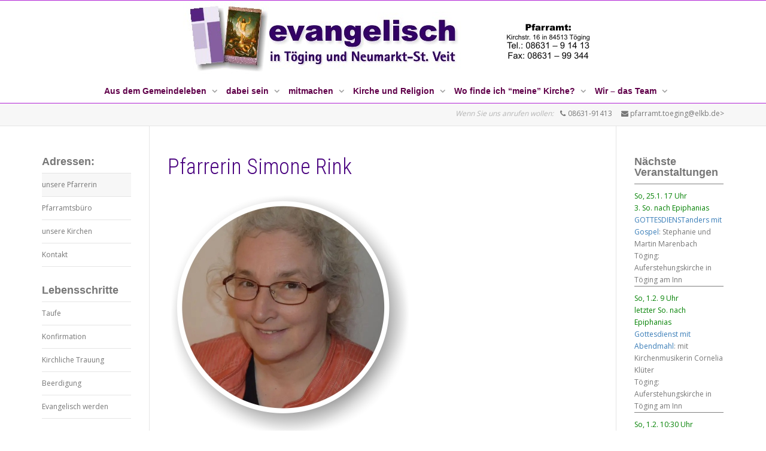

--- FILE ---
content_type: text/html; charset=UTF-8
request_url: http://evangelisch.4p4culture.com/wir/unsere-seelsorger/
body_size: 17481
content:
<!DOCTYPE html>
<!--[if lt IE 7]>
<html class="no-js lt-ie9 lt-ie8 lt-ie7" lang="de"><![endif]-->
<!--[if IE 7]>
<html class="no-js lt-ie9 lt-ie8" lang="de"><![endif]-->
<!--[if IE 8]>
<html class="no-js lt-ie9" lang="de"><![endif]-->
<!--[if IE 9]>
<html class="no-js lt-ie10" lang="de"><![endif]-->
<!--[if gt IE 9]><!-->
<html class="no-js" lang="de">
<!--<![endif]-->
<head>
	<meta http-equiv="X-UA-Compatible" content="IE=9; IE=8; IE=7; IE=EDGE"/>
	<meta charset="UTF-8">
	<meta name="viewport" content="width=device-width, initial-scale=1.0">
	<link rel="profile" href="http://gmpg.org/xfn/11">
	<link rel="pingback" href="http://evangelisch.4p4culture.com/xmlrpc.php">

	<!-- Fav and touch icons -->
					
	<!-- HTML5 shim, for IE6-8 support of HTML5 elements -->
	<!--[if lt IE 9]>
	<script src="http://evangelisch.4p4culture.com/wp-content/themes/kleo/assets/js/html5shiv.js"></script>
	<![endif]-->

	<!--[if IE 7]>
	<link rel="stylesheet" href="http://evangelisch.4p4culture.com/wp-content/themes/kleo/assets/css/fontello-ie7.css">
	<![endif]-->

	
	<title>Pfarrerin Simone Rink &#8211; evangelisch in Töging und Neumarkt-St. Veit</title>
<meta name='robots' content='max-image-preview:large' />
	<style>img:is([sizes="auto" i], [sizes^="auto," i]) { contain-intrinsic-size: 3000px 1500px }</style>
	<link rel='dns-prefetch' href='//fonts.googleapis.com' />
<link rel="alternate" type="application/rss+xml" title="evangelisch in Töging und Neumarkt-St. Veit &raquo; Feed" href="http://evangelisch.4p4culture.com/feed/" />
<link rel="alternate" type="application/rss+xml" title="evangelisch in Töging und Neumarkt-St. Veit &raquo; Kommentar-Feed" href="http://evangelisch.4p4culture.com/comments/feed/" />
<script type="text/javascript">
/* <![CDATA[ */
window._wpemojiSettings = {"baseUrl":"https:\/\/s.w.org\/images\/core\/emoji\/16.0.1\/72x72\/","ext":".png","svgUrl":"https:\/\/s.w.org\/images\/core\/emoji\/16.0.1\/svg\/","svgExt":".svg","source":{"concatemoji":"http:\/\/evangelisch.4p4culture.com\/wp-includes\/js\/wp-emoji-release.min.js?ver=6.8.3"}};
/*! This file is auto-generated */
!function(s,n){var o,i,e;function c(e){try{var t={supportTests:e,timestamp:(new Date).valueOf()};sessionStorage.setItem(o,JSON.stringify(t))}catch(e){}}function p(e,t,n){e.clearRect(0,0,e.canvas.width,e.canvas.height),e.fillText(t,0,0);var t=new Uint32Array(e.getImageData(0,0,e.canvas.width,e.canvas.height).data),a=(e.clearRect(0,0,e.canvas.width,e.canvas.height),e.fillText(n,0,0),new Uint32Array(e.getImageData(0,0,e.canvas.width,e.canvas.height).data));return t.every(function(e,t){return e===a[t]})}function u(e,t){e.clearRect(0,0,e.canvas.width,e.canvas.height),e.fillText(t,0,0);for(var n=e.getImageData(16,16,1,1),a=0;a<n.data.length;a++)if(0!==n.data[a])return!1;return!0}function f(e,t,n,a){switch(t){case"flag":return n(e,"\ud83c\udff3\ufe0f\u200d\u26a7\ufe0f","\ud83c\udff3\ufe0f\u200b\u26a7\ufe0f")?!1:!n(e,"\ud83c\udde8\ud83c\uddf6","\ud83c\udde8\u200b\ud83c\uddf6")&&!n(e,"\ud83c\udff4\udb40\udc67\udb40\udc62\udb40\udc65\udb40\udc6e\udb40\udc67\udb40\udc7f","\ud83c\udff4\u200b\udb40\udc67\u200b\udb40\udc62\u200b\udb40\udc65\u200b\udb40\udc6e\u200b\udb40\udc67\u200b\udb40\udc7f");case"emoji":return!a(e,"\ud83e\udedf")}return!1}function g(e,t,n,a){var r="undefined"!=typeof WorkerGlobalScope&&self instanceof WorkerGlobalScope?new OffscreenCanvas(300,150):s.createElement("canvas"),o=r.getContext("2d",{willReadFrequently:!0}),i=(o.textBaseline="top",o.font="600 32px Arial",{});return e.forEach(function(e){i[e]=t(o,e,n,a)}),i}function t(e){var t=s.createElement("script");t.src=e,t.defer=!0,s.head.appendChild(t)}"undefined"!=typeof Promise&&(o="wpEmojiSettingsSupports",i=["flag","emoji"],n.supports={everything:!0,everythingExceptFlag:!0},e=new Promise(function(e){s.addEventListener("DOMContentLoaded",e,{once:!0})}),new Promise(function(t){var n=function(){try{var e=JSON.parse(sessionStorage.getItem(o));if("object"==typeof e&&"number"==typeof e.timestamp&&(new Date).valueOf()<e.timestamp+604800&&"object"==typeof e.supportTests)return e.supportTests}catch(e){}return null}();if(!n){if("undefined"!=typeof Worker&&"undefined"!=typeof OffscreenCanvas&&"undefined"!=typeof URL&&URL.createObjectURL&&"undefined"!=typeof Blob)try{var e="postMessage("+g.toString()+"("+[JSON.stringify(i),f.toString(),p.toString(),u.toString()].join(",")+"));",a=new Blob([e],{type:"text/javascript"}),r=new Worker(URL.createObjectURL(a),{name:"wpTestEmojiSupports"});return void(r.onmessage=function(e){c(n=e.data),r.terminate(),t(n)})}catch(e){}c(n=g(i,f,p,u))}t(n)}).then(function(e){for(var t in e)n.supports[t]=e[t],n.supports.everything=n.supports.everything&&n.supports[t],"flag"!==t&&(n.supports.everythingExceptFlag=n.supports.everythingExceptFlag&&n.supports[t]);n.supports.everythingExceptFlag=n.supports.everythingExceptFlag&&!n.supports.flag,n.DOMReady=!1,n.readyCallback=function(){n.DOMReady=!0}}).then(function(){return e}).then(function(){var e;n.supports.everything||(n.readyCallback(),(e=n.source||{}).concatemoji?t(e.concatemoji):e.wpemoji&&e.twemoji&&(t(e.twemoji),t(e.wpemoji)))}))}((window,document),window._wpemojiSettings);
/* ]]> */
</script>
<link rel='stylesheet' id='nevma_sidebar_tabs-css' href='http://evangelisch.4p4culture.com/wp-content/plugins/tabbed-sidebar-widgets/nevma-sidebar-tabs.css?ver=6.8.3' type='text/css' media='all' />
<link rel='stylesheet' id='bootstrap_tab-css' href='http://evangelisch.4p4culture.com/wp-content/plugins/easy-responsive-tabs/assets/css/bootstrap_tab.min.css?ver=6.8.3' type='text/css' media='all' />
<link rel='stylesheet' id='bootstrap_dropdown-css' href='http://evangelisch.4p4culture.com/wp-content/plugins/easy-responsive-tabs/assets/css/bootstrap_dropdown.min.css?ver=6.8.3' type='text/css' media='all' />
<link rel='stylesheet' id='ert_tab_icon_css-css' href='http://evangelisch.4p4culture.com/wp-content/plugins/easy-responsive-tabs/assets/css/res_tab_icon.css?ver=6.8.3' type='text/css' media='all' />
<style id='wp-emoji-styles-inline-css' type='text/css'>

	img.wp-smiley, img.emoji {
		display: inline !important;
		border: none !important;
		box-shadow: none !important;
		height: 1em !important;
		width: 1em !important;
		margin: 0 0.07em !important;
		vertical-align: -0.1em !important;
		background: none !important;
		padding: 0 !important;
	}
</style>
<link rel='stylesheet' id='wp-block-library-css' href='http://evangelisch.4p4culture.com/wp-includes/css/dist/block-library/style.min.css?ver=6.8.3' type='text/css' media='all' />
<style id='classic-theme-styles-inline-css' type='text/css'>
/*! This file is auto-generated */
.wp-block-button__link{color:#fff;background-color:#32373c;border-radius:9999px;box-shadow:none;text-decoration:none;padding:calc(.667em + 2px) calc(1.333em + 2px);font-size:1.125em}.wp-block-file__button{background:#32373c;color:#fff;text-decoration:none}
</style>
<style id='global-styles-inline-css' type='text/css'>
:root{--wp--preset--aspect-ratio--square: 1;--wp--preset--aspect-ratio--4-3: 4/3;--wp--preset--aspect-ratio--3-4: 3/4;--wp--preset--aspect-ratio--3-2: 3/2;--wp--preset--aspect-ratio--2-3: 2/3;--wp--preset--aspect-ratio--16-9: 16/9;--wp--preset--aspect-ratio--9-16: 9/16;--wp--preset--color--black: #000000;--wp--preset--color--cyan-bluish-gray: #abb8c3;--wp--preset--color--white: #ffffff;--wp--preset--color--pale-pink: #f78da7;--wp--preset--color--vivid-red: #cf2e2e;--wp--preset--color--luminous-vivid-orange: #ff6900;--wp--preset--color--luminous-vivid-amber: #fcb900;--wp--preset--color--light-green-cyan: #7bdcb5;--wp--preset--color--vivid-green-cyan: #00d084;--wp--preset--color--pale-cyan-blue: #8ed1fc;--wp--preset--color--vivid-cyan-blue: #0693e3;--wp--preset--color--vivid-purple: #9b51e0;--wp--preset--gradient--vivid-cyan-blue-to-vivid-purple: linear-gradient(135deg,rgba(6,147,227,1) 0%,rgb(155,81,224) 100%);--wp--preset--gradient--light-green-cyan-to-vivid-green-cyan: linear-gradient(135deg,rgb(122,220,180) 0%,rgb(0,208,130) 100%);--wp--preset--gradient--luminous-vivid-amber-to-luminous-vivid-orange: linear-gradient(135deg,rgba(252,185,0,1) 0%,rgba(255,105,0,1) 100%);--wp--preset--gradient--luminous-vivid-orange-to-vivid-red: linear-gradient(135deg,rgba(255,105,0,1) 0%,rgb(207,46,46) 100%);--wp--preset--gradient--very-light-gray-to-cyan-bluish-gray: linear-gradient(135deg,rgb(238,238,238) 0%,rgb(169,184,195) 100%);--wp--preset--gradient--cool-to-warm-spectrum: linear-gradient(135deg,rgb(74,234,220) 0%,rgb(151,120,209) 20%,rgb(207,42,186) 40%,rgb(238,44,130) 60%,rgb(251,105,98) 80%,rgb(254,248,76) 100%);--wp--preset--gradient--blush-light-purple: linear-gradient(135deg,rgb(255,206,236) 0%,rgb(152,150,240) 100%);--wp--preset--gradient--blush-bordeaux: linear-gradient(135deg,rgb(254,205,165) 0%,rgb(254,45,45) 50%,rgb(107,0,62) 100%);--wp--preset--gradient--luminous-dusk: linear-gradient(135deg,rgb(255,203,112) 0%,rgb(199,81,192) 50%,rgb(65,88,208) 100%);--wp--preset--gradient--pale-ocean: linear-gradient(135deg,rgb(255,245,203) 0%,rgb(182,227,212) 50%,rgb(51,167,181) 100%);--wp--preset--gradient--electric-grass: linear-gradient(135deg,rgb(202,248,128) 0%,rgb(113,206,126) 100%);--wp--preset--gradient--midnight: linear-gradient(135deg,rgb(2,3,129) 0%,rgb(40,116,252) 100%);--wp--preset--font-size--small: 13px;--wp--preset--font-size--medium: 20px;--wp--preset--font-size--large: 36px;--wp--preset--font-size--x-large: 42px;--wp--preset--spacing--20: 0.44rem;--wp--preset--spacing--30: 0.67rem;--wp--preset--spacing--40: 1rem;--wp--preset--spacing--50: 1.5rem;--wp--preset--spacing--60: 2.25rem;--wp--preset--spacing--70: 3.38rem;--wp--preset--spacing--80: 5.06rem;--wp--preset--shadow--natural: 6px 6px 9px rgba(0, 0, 0, 0.2);--wp--preset--shadow--deep: 12px 12px 50px rgba(0, 0, 0, 0.4);--wp--preset--shadow--sharp: 6px 6px 0px rgba(0, 0, 0, 0.2);--wp--preset--shadow--outlined: 6px 6px 0px -3px rgba(255, 255, 255, 1), 6px 6px rgba(0, 0, 0, 1);--wp--preset--shadow--crisp: 6px 6px 0px rgba(0, 0, 0, 1);}:where(.is-layout-flex){gap: 0.5em;}:where(.is-layout-grid){gap: 0.5em;}body .is-layout-flex{display: flex;}.is-layout-flex{flex-wrap: wrap;align-items: center;}.is-layout-flex > :is(*, div){margin: 0;}body .is-layout-grid{display: grid;}.is-layout-grid > :is(*, div){margin: 0;}:where(.wp-block-columns.is-layout-flex){gap: 2em;}:where(.wp-block-columns.is-layout-grid){gap: 2em;}:where(.wp-block-post-template.is-layout-flex){gap: 1.25em;}:where(.wp-block-post-template.is-layout-grid){gap: 1.25em;}.has-black-color{color: var(--wp--preset--color--black) !important;}.has-cyan-bluish-gray-color{color: var(--wp--preset--color--cyan-bluish-gray) !important;}.has-white-color{color: var(--wp--preset--color--white) !important;}.has-pale-pink-color{color: var(--wp--preset--color--pale-pink) !important;}.has-vivid-red-color{color: var(--wp--preset--color--vivid-red) !important;}.has-luminous-vivid-orange-color{color: var(--wp--preset--color--luminous-vivid-orange) !important;}.has-luminous-vivid-amber-color{color: var(--wp--preset--color--luminous-vivid-amber) !important;}.has-light-green-cyan-color{color: var(--wp--preset--color--light-green-cyan) !important;}.has-vivid-green-cyan-color{color: var(--wp--preset--color--vivid-green-cyan) !important;}.has-pale-cyan-blue-color{color: var(--wp--preset--color--pale-cyan-blue) !important;}.has-vivid-cyan-blue-color{color: var(--wp--preset--color--vivid-cyan-blue) !important;}.has-vivid-purple-color{color: var(--wp--preset--color--vivid-purple) !important;}.has-black-background-color{background-color: var(--wp--preset--color--black) !important;}.has-cyan-bluish-gray-background-color{background-color: var(--wp--preset--color--cyan-bluish-gray) !important;}.has-white-background-color{background-color: var(--wp--preset--color--white) !important;}.has-pale-pink-background-color{background-color: var(--wp--preset--color--pale-pink) !important;}.has-vivid-red-background-color{background-color: var(--wp--preset--color--vivid-red) !important;}.has-luminous-vivid-orange-background-color{background-color: var(--wp--preset--color--luminous-vivid-orange) !important;}.has-luminous-vivid-amber-background-color{background-color: var(--wp--preset--color--luminous-vivid-amber) !important;}.has-light-green-cyan-background-color{background-color: var(--wp--preset--color--light-green-cyan) !important;}.has-vivid-green-cyan-background-color{background-color: var(--wp--preset--color--vivid-green-cyan) !important;}.has-pale-cyan-blue-background-color{background-color: var(--wp--preset--color--pale-cyan-blue) !important;}.has-vivid-cyan-blue-background-color{background-color: var(--wp--preset--color--vivid-cyan-blue) !important;}.has-vivid-purple-background-color{background-color: var(--wp--preset--color--vivid-purple) !important;}.has-black-border-color{border-color: var(--wp--preset--color--black) !important;}.has-cyan-bluish-gray-border-color{border-color: var(--wp--preset--color--cyan-bluish-gray) !important;}.has-white-border-color{border-color: var(--wp--preset--color--white) !important;}.has-pale-pink-border-color{border-color: var(--wp--preset--color--pale-pink) !important;}.has-vivid-red-border-color{border-color: var(--wp--preset--color--vivid-red) !important;}.has-luminous-vivid-orange-border-color{border-color: var(--wp--preset--color--luminous-vivid-orange) !important;}.has-luminous-vivid-amber-border-color{border-color: var(--wp--preset--color--luminous-vivid-amber) !important;}.has-light-green-cyan-border-color{border-color: var(--wp--preset--color--light-green-cyan) !important;}.has-vivid-green-cyan-border-color{border-color: var(--wp--preset--color--vivid-green-cyan) !important;}.has-pale-cyan-blue-border-color{border-color: var(--wp--preset--color--pale-cyan-blue) !important;}.has-vivid-cyan-blue-border-color{border-color: var(--wp--preset--color--vivid-cyan-blue) !important;}.has-vivid-purple-border-color{border-color: var(--wp--preset--color--vivid-purple) !important;}.has-vivid-cyan-blue-to-vivid-purple-gradient-background{background: var(--wp--preset--gradient--vivid-cyan-blue-to-vivid-purple) !important;}.has-light-green-cyan-to-vivid-green-cyan-gradient-background{background: var(--wp--preset--gradient--light-green-cyan-to-vivid-green-cyan) !important;}.has-luminous-vivid-amber-to-luminous-vivid-orange-gradient-background{background: var(--wp--preset--gradient--luminous-vivid-amber-to-luminous-vivid-orange) !important;}.has-luminous-vivid-orange-to-vivid-red-gradient-background{background: var(--wp--preset--gradient--luminous-vivid-orange-to-vivid-red) !important;}.has-very-light-gray-to-cyan-bluish-gray-gradient-background{background: var(--wp--preset--gradient--very-light-gray-to-cyan-bluish-gray) !important;}.has-cool-to-warm-spectrum-gradient-background{background: var(--wp--preset--gradient--cool-to-warm-spectrum) !important;}.has-blush-light-purple-gradient-background{background: var(--wp--preset--gradient--blush-light-purple) !important;}.has-blush-bordeaux-gradient-background{background: var(--wp--preset--gradient--blush-bordeaux) !important;}.has-luminous-dusk-gradient-background{background: var(--wp--preset--gradient--luminous-dusk) !important;}.has-pale-ocean-gradient-background{background: var(--wp--preset--gradient--pale-ocean) !important;}.has-electric-grass-gradient-background{background: var(--wp--preset--gradient--electric-grass) !important;}.has-midnight-gradient-background{background: var(--wp--preset--gradient--midnight) !important;}.has-small-font-size{font-size: var(--wp--preset--font-size--small) !important;}.has-medium-font-size{font-size: var(--wp--preset--font-size--medium) !important;}.has-large-font-size{font-size: var(--wp--preset--font-size--large) !important;}.has-x-large-font-size{font-size: var(--wp--preset--font-size--x-large) !important;}
:where(.wp-block-post-template.is-layout-flex){gap: 1.25em;}:where(.wp-block-post-template.is-layout-grid){gap: 1.25em;}
:where(.wp-block-columns.is-layout-flex){gap: 2em;}:where(.wp-block-columns.is-layout-grid){gap: 2em;}
:root :where(.wp-block-pullquote){font-size: 1.5em;line-height: 1.6;}
</style>
<link rel='stylesheet' id='contact-form-7-css' href='http://evangelisch.4p4culture.com/wp-content/plugins/contact-form-7/includes/css/styles.css?ver=6.1.4' type='text/css' media='all' />
<link rel='stylesheet' id='bootstrap-css' href='http://evangelisch.4p4culture.com/wp-content/themes/kleo/assets/css/bootstrap.min.css' type='text/css' media='all' />
<link rel='stylesheet' id='kleo-app-css' href='http://evangelisch.4p4culture.com/wp-content/uploads/custom_styles/app.css' type='text/css' media='all' />
<link rel='stylesheet' id='magnific-popup-css' href='http://evangelisch.4p4culture.com/wp-content/themes/kleo/assets/js/plugins/magnific-popup/magnific.css' type='text/css' media='all' />
<link rel='stylesheet' id='kleo-fonts-css' href='http://evangelisch.4p4culture.com/wp-content/themes/kleo/assets/css/fontello.css' type='text/css' media='all' />
<link rel='stylesheet' id='mediaelement-css' href='http://evangelisch.4p4culture.com/wp-includes/js/mediaelement/mediaelementplayer-legacy.min.css?ver=4.2.17' type='text/css' media='all' />
<link rel='stylesheet' id='kleo-google-fonts-css' href='//fonts.googleapis.com/css?family=Roboto+Condensed%3A300%2C400%7COpen+Sans%3A400&#038;subset=latin&#038;ver=6.8.3' type='text/css' media='all' />
<link rel='stylesheet' id='sp-dsgvo_twbs4_grid-css' href='http://evangelisch.4p4culture.com/wp-content/plugins/shapepress-dsgvo/public/css/bootstrap-grid.min.css?ver=3.1.37' type='text/css' media='all' />
<link rel='stylesheet' id='sp-dsgvo-css' href='http://evangelisch.4p4culture.com/wp-content/plugins/shapepress-dsgvo/public/css/sp-dsgvo-public.min.css?ver=3.1.37' type='text/css' media='all' />
<link rel='stylesheet' id='sp-dsgvo_popup-css' href='http://evangelisch.4p4culture.com/wp-content/plugins/shapepress-dsgvo/public/css/sp-dsgvo-popup.min.css?ver=3.1.37' type='text/css' media='all' />
<link rel='stylesheet' id='simplebar-css' href='http://evangelisch.4p4culture.com/wp-content/plugins/shapepress-dsgvo/public/css/simplebar.min.css?ver=6.8.3' type='text/css' media='all' />
<link rel='stylesheet' id='kleo-colors-css' href='http://evangelisch.4p4culture.com/wp-content/uploads/custom_styles/dynamic.css' type='text/css' media='all' />
<link rel='stylesheet' id='kleo-plugins-css' href='http://evangelisch.4p4culture.com/wp-content/uploads/custom_styles/plugins.css' type='text/css' media='all' />
<link rel='stylesheet' id='kleo-style-css' href='http://evangelisch.4p4culture.com/wp-content/themes/kleo-child/style.css?ver=6.8.3' type='text/css' media='all' />
<script type="text/javascript" src="http://evangelisch.4p4culture.com/wp-includes/js/jquery/jquery.min.js?ver=3.7.1" id="jquery-core-js"></script>
<script type="text/javascript" src="http://evangelisch.4p4culture.com/wp-includes/js/jquery/jquery-migrate.min.js?ver=3.4.1" id="jquery-migrate-js"></script>
<script type="text/javascript" src="http://evangelisch.4p4culture.com/wp-content/plugins/tabbed-sidebar-widgets/nevma-sidebar-tabs.js?ver=6.8.3" id="nevma_sidebar_tabs_js-js"></script>
<script type="text/javascript" src="http://evangelisch.4p4culture.com/wp-content/themes/kleo/assets/js/modernizr.custom.46504.js" id="modernizr-js"></script>
<script type="text/javascript" id="sp-dsgvo-js-extra">
/* <![CDATA[ */
var spDsgvoGeneralConfig = {"ajaxUrl":"http:\/\/evangelisch.4p4culture.com\/wp-admin\/admin-ajax.php","wpJsonUrl":"http:\/\/evangelisch.4p4culture.com\/wp-json\/legalweb\/v1\/","cookieName":"sp_dsgvo_cookie_settings","cookieVersion":"0","cookieLifeTime":"31536000","cookieLifeTimeDismiss":"86400","locale":"de_DE","privacyPolicyPageId":"0","privacyPolicyPageUrl":"http:\/\/evangelisch.4p4culture.com\/wir\/unsere-seelsorger\/","imprintPageId":"120","imprintPageUrl":"http:\/\/evangelisch.4p4culture.com\/kontaktimpressum\/","showNoticeOnClose":"0","initialDisplayType":"cookie_notice","allIntegrationSlugs":[],"noticeHideEffect":"none","noticeOnScroll":"","noticeOnScrollOffset":"100","currentPageId":"110","forceCookieInfo":"0","clientSideBlocking":"0"};
var spDsgvoIntegrationConfig = [];
/* ]]> */
</script>
<script type="text/javascript" src="http://evangelisch.4p4culture.com/wp-content/plugins/shapepress-dsgvo/public/js/sp-dsgvo-public.min.js?ver=3.1.37" id="sp-dsgvo-js"></script>
<link rel="https://api.w.org/" href="http://evangelisch.4p4culture.com/wp-json/" /><link rel="alternate" title="JSON" type="application/json" href="http://evangelisch.4p4culture.com/wp-json/wp/v2/pages/110" /><link rel="EditURI" type="application/rsd+xml" title="RSD" href="http://evangelisch.4p4culture.com/xmlrpc.php?rsd" />
<meta name="generator" content="WordPress 6.8.3" />
<link rel="canonical" href="http://evangelisch.4p4culture.com/wir/unsere-seelsorger/" />
<link rel='shortlink' href='http://evangelisch.4p4culture.com/?p=110' />
<link rel="alternate" title="oEmbed (JSON)" type="application/json+oembed" href="http://evangelisch.4p4culture.com/wp-json/oembed/1.0/embed?url=http%3A%2F%2Fevangelisch.4p4culture.com%2Fwir%2Funsere-seelsorger%2F" />
<link rel="alternate" title="oEmbed (XML)" type="text/xml+oembed" href="http://evangelisch.4p4culture.com/wp-json/oembed/1.0/embed?url=http%3A%2F%2Fevangelisch.4p4culture.com%2Fwir%2Funsere-seelsorger%2F&#038;format=xml" />
    <meta name="mobile-web-app-capable" content="yes">
	    <script type="text/javascript">
        /*
		 prevent dom flickering for elements hidden with js
		 */
        "use strict";

        document.documentElement.className += ' js-active ';
        document.documentElement.className += 'ontouchstart' in document.documentElement ? ' kleo-mobile ' : ' kleo-desktop ';

        var prefix = ['-webkit-', '-o-', '-moz-', '-ms-', ""];
        for (var i in prefix) {
            if (prefix[i] + 'transform' in document.documentElement.style) document.documentElement.className += " kleo-transform ";
            break;
        }
    </script>
	
<!-- Dynamic Widgets by QURL loaded - http://www.dynamic-widgets.com //-->
<style>
    .sp-dsgvo-blocked-embedding-placeholder
    {
        color: #313334;
                    background: linear-gradient(90deg, #e3ffe7 0%, #d9e7ff 100%);            }

    a.sp-dsgvo-blocked-embedding-button-enable,
    a.sp-dsgvo-blocked-embedding-button-enable:hover,
    a.sp-dsgvo-blocked-embedding-button-enable:active {
        color: #313334;
        border-color: #313334;
        border-width: 2px;
    }

            .wp-embed-aspect-16-9 .sp-dsgvo-blocked-embedding-placeholder,
        .vc_video-aspect-ratio-169 .sp-dsgvo-blocked-embedding-placeholder,
        .elementor-aspect-ratio-169 .sp-dsgvo-blocked-embedding-placeholder{
            margin-top: -56.25%; /*16:9*/
        }

        .wp-embed-aspect-4-3 .sp-dsgvo-blocked-embedding-placeholder,
        .vc_video-aspect-ratio-43 .sp-dsgvo-blocked-embedding-placeholder,
        .elementor-aspect-ratio-43 .sp-dsgvo-blocked-embedding-placeholder{
            margin-top: -75%;
        }

        .wp-embed-aspect-3-2 .sp-dsgvo-blocked-embedding-placeholder,
        .vc_video-aspect-ratio-32 .sp-dsgvo-blocked-embedding-placeholder,
        .elementor-aspect-ratio-32 .sp-dsgvo-blocked-embedding-placeholder{
            margin-top: -66.66%;
        }
    </style>
            <style>
                /* latin */
                @font-face {
                    font-family: 'Roboto';
                    font-style: italic;
                    font-weight: 300;
                    src: local('Roboto Light Italic'),
                    local('Roboto-LightItalic'),
                    url(http://evangelisch.4p4culture.com/wp-content/plugins/shapepress-dsgvo/public/css/fonts/roboto/Roboto-LightItalic-webfont.woff) format('woff');
                    font-display: swap;

                }

                /* latin */
                @font-face {
                    font-family: 'Roboto';
                    font-style: italic;
                    font-weight: 400;
                    src: local('Roboto Italic'),
                    local('Roboto-Italic'),
                    url(http://evangelisch.4p4culture.com/wp-content/plugins/shapepress-dsgvo/public/css/fonts/roboto/Roboto-Italic-webfont.woff) format('woff');
                    font-display: swap;
                }

                /* latin */
                @font-face {
                    font-family: 'Roboto';
                    font-style: italic;
                    font-weight: 700;
                    src: local('Roboto Bold Italic'),
                    local('Roboto-BoldItalic'),
                    url(http://evangelisch.4p4culture.com/wp-content/plugins/shapepress-dsgvo/public/css/fonts/roboto/Roboto-BoldItalic-webfont.woff) format('woff');
                    font-display: swap;
                }

                /* latin */
                @font-face {
                    font-family: 'Roboto';
                    font-style: italic;
                    font-weight: 900;
                    src: local('Roboto Black Italic'),
                    local('Roboto-BlackItalic'),
                    url(http://evangelisch.4p4culture.com/wp-content/plugins/shapepress-dsgvo/public/css/fonts/roboto/Roboto-BlackItalic-webfont.woff) format('woff');
                    font-display: swap;
                }

                /* latin */
                @font-face {
                    font-family: 'Roboto';
                    font-style: normal;
                    font-weight: 300;
                    src: local('Roboto Light'),
                    local('Roboto-Light'),
                    url(http://evangelisch.4p4culture.com/wp-content/plugins/shapepress-dsgvo/public/css/fonts/roboto/Roboto-Light-webfont.woff) format('woff');
                    font-display: swap;
                }

                /* latin */
                @font-face {
                    font-family: 'Roboto';
                    font-style: normal;
                    font-weight: 400;
                    src: local('Roboto Regular'),
                    local('Roboto-Regular'),
                    url(http://evangelisch.4p4culture.com/wp-content/plugins/shapepress-dsgvo/public/css/fonts/roboto/Roboto-Regular-webfont.woff) format('woff');
                    font-display: swap;
                }

                /* latin */
                @font-face {
                    font-family: 'Roboto';
                    font-style: normal;
                    font-weight: 700;
                    src: local('Roboto Bold'),
                    local('Roboto-Bold'),
                    url(http://evangelisch.4p4culture.com/wp-content/plugins/shapepress-dsgvo/public/css/fonts/roboto/Roboto-Bold-webfont.woff) format('woff');
                    font-display: swap;
                }

                /* latin */
                @font-face {
                    font-family: 'Roboto';
                    font-style: normal;
                    font-weight: 900;
                    src: local('Roboto Black'),
                    local('Roboto-Black'),
                    url(http://evangelisch.4p4culture.com/wp-content/plugins/shapepress-dsgvo/public/css/fonts/roboto/Roboto-Black-webfont.woff) format('woff');
                    font-display: swap;
                }
            </style>
            
<style>
.widget_tag_cloud a { font-size: small !important; }#nav_menu-9  
{ background-color: #C3F0C6;
    padding: 5px 5px 5px;
   border: 2px solid red;
}

widget 
 { background-color: #F4E6FA;
    padding: 5px 5px 5px;
 }

.et_content_date.teaserdate
{
border-top: 1px solid grey;
color: green;
padding-top: 10px;
}
.inner-conten, .et_personname
{
display: none
}
.inner-content
.et_description
{
display: none
}

</style>
</head>


<body class="wp-singular page-template-default page page-id-110 page-child parent-pageid-18 wp-embed-responsive wp-theme-kleo wp-child-theme-kleo-child kleo-navbar-fixed navbar-resize navbar-full-width header-two-rows">



<!-- PAGE LAYOUT
================================================ -->
<!--Attributes-->
<div class="kleo-page">

	<!-- HEADER SECTION
	================================================ -->
	
<div id="header" class="header-color">

	<div class="navbar" role="navigation">

		
			<div class="social-header header-color">
				<div class="container">
					<div class="top-bar top-bar-flex">

						
						
					</div><!--end top-bar-->
				</div>
			</div>

		
				<div class="kleo-main-header header-centered">
			<div class="container">
				<!-- Brand and toggle get grouped for better mobile display -->
				<div class="navbar-header">
					<div class="kleo-mobile-switch">

												<button type="button"  class="navbar-toggle" data-toggle="collapse" data-target=".nav-a5cbadb6">
							<span class="sr-only">Toggle navigation</span>
							<span class="icon-bar"></span>
							<span class="icon-bar"></span>
							<span class="icon-bar"></span>
						</button>
					</div>

					<div class="kleo-mobile-icons">

						
					</div>

					<strong class="logo">
						<a href="http://evangelisch.4p4culture.com">

							
								<img id="logo_img" title="evangelisch in Töging und Neumarkt-St. Veit" src="http://evangelisch.4p4culture.com/wp-content/uploads/2014/05/Header_041.jpg"
								     alt="evangelisch in Töging und Neumarkt-St. Veit">

							
						</a>
					</strong>
				</div>

				
				<div class="menus-wrap"><div class="primary-menu collapse navbar-collapse nav-collapse nav-a5cbadb6"><ul id="menu-uebersicht" class="nav navbar-nav"><li id="menu-item-633" class="menu-item menu-item-type-taxonomy menu-item-object-category menu-item-has-children menu-item-633 dropdown mega-2-cols"><a title="Aus dem Gemeindeleben" href="http://evangelisch.4p4culture.com/category/aktuelles/" class="js-activated">Aus dem Gemeindeleben <span class="caret"></span></a>
<ul role="menu" class="dropdown-menu sub-menu pull-left">
	<li id="menu-item-3844" class="menu-item menu-item-type-taxonomy menu-item-object-category menu-item-3844"><a title="Bei uns in Töging" href="http://evangelisch.4p4culture.com/category/gemeindeleben/toeging/">Bei uns in Töging</a></li>
	<li id="menu-item-3843" class="menu-item menu-item-type-taxonomy menu-item-object-category menu-item-3843"><a title="Bei uns in Neumarkt St. Veit" href="http://evangelisch.4p4culture.com/category/gemeindeleben/neumarkt-st-veit/">Bei uns in Neumarkt St. Veit</a></li>
</ul>
</li>
<li id="menu-item-2099" class="menu-item menu-item-type-post_type menu-item-object-page menu-item-has-children menu-item-2099 dropdown mega-2-cols"><a title="dabei sein" href="http://evangelisch.4p4culture.com/dabei-sein-2/" class="js-activated">dabei sein <span class="caret"></span></a>
<ul role="menu" class="dropdown-menu sub-menu pull-left">
	<li id="menu-item-2100" class="menu-item menu-item-type-post_type menu-item-object-page menu-item-2100"><a title="Gottesdienste" href="http://evangelisch.4p4culture.com/dabei-sein-2/gottesdienste/">Gottesdienste</a></li>
	<li id="menu-item-2125" class="menu-item menu-item-type-post_type menu-item-object-page menu-item-2125"><a title="Evangelisch werden" href="http://evangelisch.4p4culture.com/evangelisch-werden/">Evangelisch werden</a></li>
</ul>
</li>
<li id="menu-item-2110" class="menu-item menu-item-type-post_type menu-item-object-page menu-item-has-children menu-item-2110 dropdown mega-11-cols"><a title="mitmachen" href="http://evangelisch.4p4culture.com/mitmachen/" class="js-activated">mitmachen <span class="caret"></span></a>
<ul role="menu" class="dropdown-menu sub-menu pull-left">
	<li id="menu-item-619" class="menu-item menu-item-type-taxonomy menu-item-object-category menu-item-619"><a title="Der Frauenbund" href="http://evangelisch.4p4culture.com/category/frauenbund/">Der Frauenbund</a></li>
	<li id="menu-item-629" class="menu-item menu-item-type-taxonomy menu-item-object-category menu-item-629"><a title="Männerkreis" href="http://evangelisch.4p4culture.com/category/maennerkreis/">Männerkreis</a></li>
	<li id="menu-item-627" class="menu-item menu-item-type-taxonomy menu-item-object-category menu-item-627"><a title="Frauenstammtisch" href="http://evangelisch.4p4culture.com/category/frauenstammtisch/">Frauenstammtisch</a></li>
	<li id="menu-item-635" class="menu-item menu-item-type-taxonomy menu-item-object-category menu-item-635"><a title="Senioren" href="http://evangelisch.4p4culture.com/category/senioren/">Senioren</a></li>
	<li id="menu-item-625" class="menu-item menu-item-type-taxonomy menu-item-object-category menu-item-625"><a title="Chor und Musik" href="http://evangelisch.4p4culture.com/category/chor-und-musik/">Chor und Musik</a></li>
	<li id="menu-item-626" class="menu-item menu-item-type-taxonomy menu-item-object-category menu-item-626"><a title="Krabbelgruppe" href="http://evangelisch.4p4culture.com/category/krabbelgruppe/">Krabbelgruppe</a></li>
	<li id="menu-item-636" class="menu-item menu-item-type-taxonomy menu-item-object-category menu-item-636"><a title="Konfirmanden" href="http://evangelisch.4p4culture.com/category/konfirmanden/">Konfirmanden</a></li>
	<li id="menu-item-624" class="menu-item menu-item-type-taxonomy menu-item-object-category menu-item-624"><a title="Gesprächskreis" href="http://evangelisch.4p4culture.com/category/gespraechskreis/">Gesprächskreis</a></li>
	<li id="menu-item-628" class="menu-item menu-item-type-taxonomy menu-item-object-category menu-item-628"><a title="Kirchenkaffee" href="http://evangelisch.4p4culture.com/category/kirchenkaffee/">Kirchenkaffee</a></li>
	<li id="menu-item-630" class="menu-item menu-item-type-taxonomy menu-item-object-category menu-item-630"><a title="Redaktion" href="http://evangelisch.4p4culture.com/category/redaktion/">Redaktion</a></li>
	<li id="menu-item-3182" class="menu-item menu-item-type-post_type menu-item-object-page menu-item-3182"><a title="Helferkreis Asyl" href="http://evangelisch.4p4culture.com/asylarbeit-in-der-kirchengemeinde/">Helferkreis Asyl</a></li>
</ul>
</li>
<li id="menu-item-2101" class="menu-item menu-item-type-post_type menu-item-object-page menu-item-has-children menu-item-2101 dropdown mega-10-cols"><a title="Kirche und Religion" href="http://evangelisch.4p4culture.com/kirche-und-geligion/" class="js-activated">Kirche und Religion <span class="caret"></span></a>
<ul role="menu" class="dropdown-menu sub-menu pull-left">
	<li id="menu-item-2102" class="menu-item menu-item-type-post_type menu-item-object-page menu-item-2102"><a title="Wegweiser durch den Gottesdienst" href="http://evangelisch.4p4culture.com/kirche-und-geligion/wegweiser-durch-den-gottesdienst/">Wegweiser durch den Gottesdienst</a></li>
	<li id="menu-item-2103" class="menu-item menu-item-type-post_type menu-item-object-page menu-item-2103"><a title="Glaubensbekenntnis" href="http://evangelisch.4p4culture.com/kirche-und-geligion/wegweiser-durch-den-gottesdienst/glaubensbekenntnis/">Glaubensbekenntnis</a></li>
	<li id="menu-item-2104" class="menu-item menu-item-type-post_type menu-item-object-page menu-item-2104"><a title="Vaterunser" href="http://evangelisch.4p4culture.com/kirche-und-geligion/wegweiser-durch-den-gottesdienst/vaterunser/">Vaterunser</a></li>
	<li id="menu-item-2105" class="menu-item menu-item-type-post_type menu-item-object-page menu-item-2105"><a title="Das liebe Geld" href="http://evangelisch.4p4culture.com/kirche-und-geligion/das-liebe-geld/">Das liebe Geld</a></li>
	<li id="menu-item-2106" class="menu-item menu-item-type-post_type menu-item-object-page menu-item-2106"><a title="Taufe" href="http://evangelisch.4p4culture.com/kirche-und-geligion/kasualien/taufe/">Taufe</a></li>
	<li id="menu-item-2107" class="menu-item menu-item-type-post_type menu-item-object-page menu-item-2107"><a title="Konfirmation" href="http://evangelisch.4p4culture.com/kirche-und-geligion/kasualien/konfirmation/">Konfirmation</a></li>
	<li id="menu-item-2108" class="menu-item menu-item-type-post_type menu-item-object-page menu-item-2108"><a title="Kirchliche Trauung" href="http://evangelisch.4p4culture.com/kirche-und-geligion/kasualien/trauung/">Kirchliche Trauung</a></li>
	<li id="menu-item-2109" class="menu-item menu-item-type-post_type menu-item-object-page menu-item-2109"><a title="Beerdigung" href="http://evangelisch.4p4culture.com/kirche-und-geligion/kasualien/beerdigung/">Beerdigung</a></li>
	<li id="menu-item-8276" class="menu-item menu-item-type-post_type menu-item-object-page menu-item-8276"><a title="Sexualisierte Gewalt? Nicht mit uns!!" href="http://evangelisch.4p4culture.com/sexualisierter-gewalt-nicht-mit-uns/">Sexualisierte Gewalt? Nicht mit uns!!</a></li>
	<li id="menu-item-638" class="menu-item menu-item-type-taxonomy menu-item-object-category menu-item-638"><a title="Lutherdekade" href="http://evangelisch.4p4culture.com/category/religion/lutherdekade/">Lutherdekade</a></li>
</ul>
</li>
<li id="menu-item-3648" class="menu-item menu-item-type-post_type menu-item-object-page menu-item-has-children menu-item-3648 dropdown mega-2-cols"><a title="Wo finde ich “meine” Kirche?" href="http://evangelisch.4p4culture.com/kirchen/" class="js-activated">Wo finde ich “meine” Kirche? <span class="caret"></span></a>
<ul role="menu" class="dropdown-menu sub-menu pull-left">
	<li id="menu-item-3644" class="menu-item menu-item-type-post_type menu-item-object-page menu-item-3644"><a title="Auferstehungskirche in Töging" href="http://evangelisch.4p4culture.com/erbaut-1954-die-auferstehungskirche-in-toeging/">Auferstehungskirche in Töging</a></li>
	<li id="menu-item-3645" class="menu-item menu-item-type-post_type menu-item-object-page menu-item-3645"><a title="Friedenskirche in Neumarkt" href="http://evangelisch.4p4culture.com/friedenskirche-neumarkt-st-veit/">Friedenskirche in Neumarkt</a></li>
</ul>
</li>
<li id="menu-item-2111" class="menu-item menu-item-type-post_type menu-item-object-page current-page-ancestor current-menu-ancestor current-menu-parent current-page-parent current_page_parent current_page_ancestor menu-item-has-children menu-item-2111 dropdown mega-7-cols"><a title="Wir – das Team" href="http://evangelisch.4p4culture.com/wir/" class="js-activated">Wir – das Team <span class="caret"></span></a>
<ul role="menu" class="dropdown-menu sub-menu pull-left">
	<li id="menu-item-2112" class="menu-item menu-item-type-post_type menu-item-object-page current-menu-item page_item page-item-110 current_page_item menu-item-2112 active"><a title="Pfarrer" href="http://evangelisch.4p4culture.com/wir/unsere-seelsorger/">Pfarrer</a></li>
	<li id="menu-item-2113" class="menu-item menu-item-type-post_type menu-item-object-page menu-item-2113"><a title="Pfarramtsbüro" href="http://evangelisch.4p4culture.com/wir/das-sekreteriat/">Pfarramtsbüro</a></li>
	<li id="menu-item-2114" class="menu-item menu-item-type-post_type menu-item-object-page menu-item-2114"><a title="Kirchenvorstand" href="http://evangelisch.4p4culture.com/wir/der-kirchenvorstand/">Kirchenvorstand</a></li>
	<li id="menu-item-2115" class="menu-item menu-item-type-post_type menu-item-object-page menu-item-2115"><a title="Kirchenpfleger" href="http://evangelisch.4p4culture.com/wir/kirchenpfleger/">Kirchenpfleger</a></li>
	<li id="menu-item-2116" class="menu-item menu-item-type-post_type menu-item-object-page menu-item-2116"><a title="Mesnerin" href="http://evangelisch.4p4culture.com/wir/die-mesnerinnen/">Mesnerin</a></li>
	<li id="menu-item-2117" class="menu-item menu-item-type-post_type menu-item-object-page menu-item-2117"><a title="Gemeindebriefredaktion" href="http://evangelisch.4p4culture.com/wir/die-gemeindebriefredaktion/">Gemeindebriefredaktion</a></li>
	<li id="menu-item-2118" class="menu-item menu-item-type-post_type menu-item-object-page menu-item-2118"><a title="Die Hausmeister" href="http://evangelisch.4p4culture.com/wir/die-hausmeister/">Die Hausmeister</a></li>
</ul>
</li>
</ul></div></div>			</div><!--end container-->
		</div>
	</div>

</div><!--end header-->


	<!-- MAIN SECTION
	================================================ -->
	<div id="main">


<section class='container-wrap main-title alternate-color  main-right-breadcrumb border-bottom breadcrumbs-container'><div class='container'><div class='breadcrumb-extra'><p class="page-info"><em class="muted">Wenn Sie uns anrufen wollen:</em> &nbsp;&nbsp;<i class="icon-phone"></i> 08631-91413 &nbsp;&nbsp;&nbsp;&nbsp;<i class="icon-mail-alt"></i> pfarramt.toeging@elkb.de></p></div></div></section>

<section class="container-wrap main-color">
	<div id="main-container" class="container">
		<div class="row">
			<div class="template-page col-sm-8 col-sm-push-2 tpl-3lr">
				<div class="wrap-content">
					
				<div class="container"><h1 class="page-title">Pfarrerin Simone Rink</h1></div>
    
        

<!-- Begin Article -->
<article id="post-110" class="clearfix post-110 page type-page status-publish">

	
	<div class="article-content">

		
<figure class="wp-block-image size-full"><img fetchpriority="high" decoding="async" width="409" height="408" src="http://evangelisch.4p4culture.com/wp-content/uploads/2026/01/Simone-Rink_rund.jpg" alt="" class="wp-image-8544" srcset="http://evangelisch.4p4culture.com/wp-content/uploads/2026/01/Simone-Rink_rund.jpg 409w, http://evangelisch.4p4culture.com/wp-content/uploads/2026/01/Simone-Rink_rund-300x300.jpg 300w, http://evangelisch.4p4culture.com/wp-content/uploads/2026/01/Simone-Rink_rund-150x150.jpg 150w" sizes="(max-width: 409px) 100vw, 409px" /></figure>



<p></p>



<p><br><strong>Evang.-Luth. Kirchengemeinde Töging &#8211; Neumarkt-St. Veit</strong><br>Kirchstraße 16<br>84513 Töging am Inn<br>Telefon +49 (0)8631 / 91413 (Pfarrbüro)<br></p>



<p></p>



<p></p>
		
	</div><!--end article-content-->

</article>
<!-- End  Article -->

        
        

	


				
				</div><!--end wrap-content-->
			</div><!--end main-page-template-->
			
<div class="sidebar sidebar-main col-sm-2 col-sm-pull-8 sidebar-3lr">
	<div class="inner-content widgets-container">
		<div id="nav_menu-7" class="widget widget_nav_menu"><h4 class="widget-title">Adressen:</h4><div class="menu-adressen-container"><ul id="menu-adressen" class="menu"><li id="menu-item-2166" class="menu-item menu-item-type-post_type menu-item-object-page current-menu-item page_item page-item-110 current_page_item menu-item-2166"><a href="http://evangelisch.4p4culture.com/wir/unsere-seelsorger/" aria-current="page">unsere Pfarrerin</a></li>
<li id="menu-item-2167" class="menu-item menu-item-type-post_type menu-item-object-page menu-item-2167"><a href="http://evangelisch.4p4culture.com/wir/das-sekreteriat/">Pfarramtsbüro</a></li>
<li id="menu-item-2172" class="menu-item menu-item-type-taxonomy menu-item-object-category menu-item-2172"><a href="http://evangelisch.4p4culture.com/category/kirchen/">unsere Kirchen</a></li>
<li id="menu-item-2173" class="menu-item menu-item-type-post_type menu-item-object-page menu-item-2173"><a href="http://evangelisch.4p4culture.com/kontaktimpressum/">Kontakt</a></li>
</ul></div></div><div id="nav_menu-2" class="widget widget_nav_menu"><h4 class="widget-title">Lebensschritte</h4><div class="menu-kasualien-container"><ul id="menu-kasualien" class="menu"><li id="menu-item-2119" class="menu-item menu-item-type-post_type menu-item-object-page menu-item-2119"><a href="http://evangelisch.4p4culture.com/kirche-und-geligion/kasualien/taufe/">Taufe</a></li>
<li id="menu-item-2120" class="menu-item menu-item-type-post_type menu-item-object-page menu-item-2120"><a href="http://evangelisch.4p4culture.com/kirche-und-geligion/kasualien/konfirmation/">Konfirmation</a></li>
<li id="menu-item-2121" class="menu-item menu-item-type-post_type menu-item-object-page menu-item-2121"><a href="http://evangelisch.4p4culture.com/kirche-und-geligion/kasualien/trauung/">Kirchliche Trauung</a></li>
<li id="menu-item-2122" class="menu-item menu-item-type-post_type menu-item-object-page menu-item-2122"><a href="http://evangelisch.4p4culture.com/kirche-und-geligion/kasualien/beerdigung/">Beerdigung</a></li>
<li id="menu-item-2124" class="menu-item menu-item-type-post_type menu-item-object-page menu-item-2124"><a href="http://evangelisch.4p4culture.com/evangelisch-werden/">Evangelisch werden</a></li>
</ul></div></div><div id="block-3" class="widget widget_block widget_media_image">
<figure class="wp-block-image size-large"><a href="https://aktiv-gegen-missbrauch-elkb.de/"><img decoding="async" src="https://www.info-fachstellesg-elkb.de/sites/info-fachstellesg-elkb.de/files/styles/max_1300x1300/public/media/img/fsg_signet_click_rgb.png?itok=M86XrjDI" alt=""/></a></figure>
</div><div id="media_image-2" class="widget widget_media_image"><h4 class="widget-title">Gemeindebrief online lesen</h4><a href="https://online.fliphtml5.com/zwplx/unnp/" target="_blank"><img width="213" height="300" src="http://evangelisch.4p4culture.com/wp-content/uploads/2025/11/WIR-2026_I_Titel-213x300.jpg" class="image wp-image-8450  attachment-medium size-medium" alt="" style="max-width: 100%; height: auto;" title="Gemeindebrief online lesen" decoding="async" loading="lazy" srcset="http://evangelisch.4p4culture.com/wp-content/uploads/2025/11/WIR-2026_I_Titel-213x300.jpg 213w, http://evangelisch.4p4culture.com/wp-content/uploads/2025/11/WIR-2026_I_Titel-728x1024.jpg 728w, http://evangelisch.4p4culture.com/wp-content/uploads/2025/11/WIR-2026_I_Titel-768x1080.jpg 768w, http://evangelisch.4p4culture.com/wp-content/uploads/2025/11/WIR-2026_I_Titel-546x768.jpg 546w, http://evangelisch.4p4culture.com/wp-content/uploads/2025/11/WIR-2026_I_Titel-1093x1536.jpg 1093w, http://evangelisch.4p4culture.com/wp-content/uploads/2025/11/WIR-2026_I_Titel-1457x2048.jpg 1457w, http://evangelisch.4p4culture.com/wp-content/uploads/2025/11/WIR-2026_I_Titel-672x945.jpg 672w, http://evangelisch.4p4culture.com/wp-content/uploads/2025/11/WIR-2026_I_Titel-1038x1459.jpg 1038w, http://evangelisch.4p4culture.com/wp-content/uploads/2025/11/WIR-2026_I_Titel-480x675.jpg 480w, http://evangelisch.4p4culture.com/wp-content/uploads/2025/11/WIR-2026_I_Titel.jpg 1770w" sizes="auto, (max-width: 213px) 100vw, 213px" /></a></div><div id="text-13" class="widget widget_text"><h4 class="widget-title">Gottesdienste online besuchen:</h4>			<div class="textwidget"><p><strong>Hier geht es zum aktuellen Online-Angebotes:</strong><br />
[embedyt] https://www.youtube.com/embed?listType=playlist&amp;list=PL5v9OJaRRScBT8GtvKXX1BEtflbtnbFdU[/embedyt]</p>
<p><a href="https://youtu.be/S0QXZlpDEvg">Übersicht aller unser bisherigen Online-Gottesdienste und Andachten finden Sie hier in unserer Playliste</a></p>
</div>
		</div><div id="block-6" class="widget widget_block">
<h2 class="wp-block-heading"></h2>
</div>	</div><!--end inner-content-->
</div><!--end sidebar-->
<div class="sidebar sidebar-extra col-sm-2 sidebar-3lr"><div class="inner-content"><div id="etwidget-2" class="widget widget_etwidget"><h4 class="widget-title">Nächste Veranstaltungen</h4><div class="et_sidebar"><script type="text/javascript">function ET_openWindow(etURL,windowName,features) { window.open(etURL,windowName,features);}</script> 



<div id="et_container"> 
   <div id="et_content_container">
                              <div class="et_content_row et_even teaserrow highlight">
                  <div class="et_content_date teaserdate">So, 25.1. 17 Uhr<br /><span class="et_litname">3. So. nach Epiphanias</span></div>
                  <div class="et_content_title"><span class="teaserlink"><a href="javascript:;" OnClick="ET_openWindow('https://www.evangelische-termine.de/veranstaltung_im_detail7776814.html?PHPSESSID=&popup=1&css=none','Detail','toolbar=no,location=no,status=no,menubar=no,scrollbars=yes,resizable=yes,width=600,height=650,top=10,left=200');" class="et_link_title">GOTTESDIENSTanders mit Gospel</a></span>: <span class="et_content_subtitle">Stephanie und  Martin Marenbach</span>                      <span class="teasertext"><span class="et_personname">Pfrin. Simone Rink</span>                          <br /><span class="et_city">Töging: </span><span class="et_placename teaserplace">Auferstehungskirche in Töging am Inn</span></span>
                                        </div>
              </div>


                                        <div class="et_content_row et_odd  ">
                  <div class="et_content_date teaserdate">So, 1.2. 9 Uhr<br /><span class="et_litname">letzter So. nach Epiphanias</span></div>
                  <div class="et_content_title"><span class="teaserlink"><a href="javascript:;" OnClick="ET_openWindow('https://www.evangelische-termine.de/veranstaltung_im_detail7776815.html?PHPSESSID=&popup=1&css=none','Detail','toolbar=no,location=no,status=no,menubar=no,scrollbars=yes,resizable=yes,width=600,height=650,top=10,left=200');" class="et_link_title">Gottesdienst mit Abendmahl</a></span>: <span class="et_content_subtitle">mit Kirchenmusikerin Cornelia Klüter</span>                      <span class="teasertext"><span class="et_personname">Pfarrerin Simone Rink</span>                          <br /><span class="et_city">Töging: </span><span class="et_placename teaserplace">Auferstehungskirche in Töging am Inn</span></span>
                                        </div>
              </div>


                                        <div class="et_content_row et_even teaserrow ">
                  <div class="et_content_date teaserdate">So, 1.2. 10:30 Uhr<br /><span class="et_litname">letzter So. nach Epiphanias</span></div>
                  <div class="et_content_title"><span class="teaserlink"><a href="javascript:;" OnClick="ET_openWindow('https://www.evangelische-termine.de/veranstaltung_im_detail7777361.html?PHPSESSID=&popup=1&css=none','Detail','toolbar=no,location=no,status=no,menubar=no,scrollbars=yes,resizable=yes,width=600,height=650,top=10,left=200');" class="et_link_title">Gottesdienst mit Abendmahl</a></span>: <span class="et_content_subtitle">mit Kirchenmusikerin Cornelia Klüter</span>                      <span class="teasertext"><span class="et_personname">Pfarrerin Simone Rink</span>                          <br /><span class="et_city">Neumarkt St. Veit: </span><span class="et_placename teaserplace">Friedenskirche in Neumarkt-St.Veit</span></span>
                                        </div>
              </div>


                                        <div class="et_content_row et_odd  ">
                  <div class="et_content_date teaserdate">So, 8.2. 9 Uhr<br /><span class="et_litname">Sexagesimä</span></div>
                  <div class="et_content_title"><span class="teaserlink"><a href="javascript:;" OnClick="ET_openWindow('https://www.evangelische-termine.de/veranstaltung_im_detail7776816.html?PHPSESSID=&popup=1&css=none','Detail','toolbar=no,location=no,status=no,menubar=no,scrollbars=yes,resizable=yes,width=600,height=650,top=10,left=200');" class="et_link_title">Gottesdienst</a></span>                      <span class="teasertext"><span class="et_personname">Pfrin. Simone Rink</span>                          <br /><span class="et_city">Töging: </span><span class="et_placename teaserplace">Auferstehungskirche in Töging am Inn</span></span>
                                        </div>
              </div>


                                        <div class="et_content_row et_even teaserrow highlight">
                  <div class="et_content_date teaserdate">So, 15.2. 17 Uhr<br /><span class="et_litname">Estomihi</span></div>
                  <div class="et_content_title"><span class="teaserlink"><a href="javascript:;" OnClick="ET_openWindow('https://www.evangelische-termine.de/veranstaltung_im_detail7776817.html?PHPSESSID=&popup=1&css=none','Detail','toolbar=no,location=no,status=no,menubar=no,scrollbars=yes,resizable=yes,width=600,height=650,top=10,left=200');" class="et_link_title">GOTTESDIENST anders zu Valentin</a></span>: <span class="et_content_subtitle">Segnungsgottesdienst mit den Kirchenmusikerinnen Larissa Pfeffer und Cornelia Klüter</span>                      <span class="teasertext"><span class="et_description"><br />Segnung von Singles, Paaren und Familien</span><span class="et_personname">Pfarrerin Simone Rink</span>                          <br /><span class="et_city">Töging: </span><span class="et_placename teaserplace">Auferstehungskirche in Töging am Inn</span></span>
                                        </div>
              </div>


                                        <div class="et_content_row et_odd  ">
                  <div class="et_content_date teaserdate">So, 22.2. 9 Uhr<br /><span class="et_litname">Invocavit</span></div>
                  <div class="et_content_title"><span class="teaserlink"><a href="javascript:;" OnClick="ET_openWindow('https://www.evangelische-termine.de/veranstaltung_im_detail7776818.html?PHPSESSID=&popup=1&css=none','Detail','toolbar=no,location=no,status=no,menubar=no,scrollbars=yes,resizable=yes,width=600,height=650,top=10,left=200');" class="et_link_title">Gottesdienst</a></span>: <span class="et_content_subtitle">mit Kirchenmusiker Klaus Peter Sievi</span>                      <span class="teasertext"><span class="et_personname">Pfarrerin Simone Rink</span>                          <br /><span class="et_city">Töging: </span><span class="et_placename teaserplace">Auferstehungskirche in Töging am Inn</span></span>
                                        </div>
              </div>


                   </div>
</div> 
<!-- debug:
vid = 950 | vidfilter = none | region = all | aid = all | kk = all | dest = extern | admindest = all | eventtype = all | people = 0 | place = all | person = all | ipm = all | highlight = all | own = all | menue1 = all | menue2 = all | ormenue1 = none | itemsPerPage = 6 | pageID = 1 | first = all | max = all | d = all | m = 01 | y = 2026 | datum =  | month = all | date =  | mysqldate = 0000-00-00 | starthour = 00 | week = all | today =  | exp-start =  | exp-period =  | until = yes | q =  | cityq =  | year = none | tpl = 2 | tplkey = 0 | css = nocss | cha = all | chafilter = none | res = all | past = 1 | start =  | end =  | chgd =  | placechgd =  | encoding = utf8 | cache = 1 | solideo = all | orgelreiseweg = all | musickat = all | region2 = all | region3 = all | placeregion = all | yesno1 = all | yesno2 = all | zip = all | zipregion = all | selector = all | geo = 0 | bf = all | order = start,title | grpfields =  | lang =  | area = none | prof = all | topic = all | ctype = all | tags = none | tagids =  |    -->
</div></div><div id="text-5" class="widget widget_text"><h4 class="widget-title">wir auf facebook:</h4>			<div class="textwidget"><iframe src="//www.facebook.com/plugins/likebox.php?href=https%3A%2F%2Fwww.facebook.com%2Ftoeging.evangelisch&amp;width=292&amp; height=590&amp;colorscheme=light&amp;show_faces=true&amp;header=true&amp;stream=true&amp;show_border=false&amp;appId=212676202130842" scrolling="no" frameborder="0" style="border:none; overflow:hidden; width:100%; height:590px;" allowTransparency="true"></iframe></div>
		</div></div></div> <!--end sidebar columns-->			</div><!--end .row-->		</div><!--end .container-->

</section>
<!--END MAIN SECTION-->

		</div><!-- #main -->

    
<div id="footer" class="footer-color border-top">
	<div class="container">
		<div class="template-page tpl-no">
			<div class="wrap-content">
				<div class="row">
					<div class="col-sm-3">
						<div id="footer-sidebar-1" class="footer-sidebar widget-area" role="complementary">
							<div id="meta-5" class="widget widget_meta"><h4 class="widget-title">Meta</h4>
		<ul>
						<li><a href="http://evangelisch.4p4culture.com/wp-login.php">Anmelden</a></li>
			<li><a href="http://evangelisch.4p4culture.com/feed/">Feed der Einträge</a></li>
			<li><a href="http://evangelisch.4p4culture.com/comments/feed/">Kommentar-Feed</a></li>

			<li><a href="https://de.wordpress.org/">WordPress.org</a></li>
		</ul>

		</div>						</div>
					</div>
					<div class="col-sm-3">
						<div id="footer-sidebar-2" class="footer-sidebar widget-area" role="complementary">
							<div id="nav_menu-8" class="widget widget_nav_menu"><h4 class="widget-title">Impressum</h4><div class="menu-impressum-container"><ul id="menu-impressum" class="menu"><li id="menu-item-3713" class="menu-item menu-item-type-post_type menu-item-object-page menu-item-3713"><a href="http://evangelisch.4p4culture.com/kontaktimpressum/">Kontakt/Impressum</a></li>
<li id="menu-item-4492" class="menu-item menu-item-type-post_type menu-item-object-page menu-item-4492"><a href="http://evangelisch.4p4culture.com/datenauszug/">Datenauszug</a></li>
<li id="menu-item-4498" class="menu-item menu-item-type-post_type menu-item-object-page menu-item-4498"><a href="http://evangelisch.4p4culture.com/datenschutzeinstellungen-benutzer/">Datenschutzeinstellungen Benutzer</a></li>
</ul></div></div><div id="text-2" class="widget widget_text"><h4 class="widget-title">Evangelische Kirchengemeinde Töging &#8211; Neumarkt-St.Veit </h4>			<div class="textwidget"><p>Kirchstr. 16<br />
84513 Töging<br />
Tel 08631-91413<br />
eMail: pfarramt.toeging@elkb.de</p>
</div>
		</div>						</div>
					</div>
					<div class="col-sm-3">
						<div id="footer-sidebar-3" class="footer-sidebar widget-area" role="complementary">
							<div id="archives-3" class="widget widget_archive"><h4 class="widget-title">Archive</h4>		<label class="screen-reader-text" for="archives-dropdown-3">Archive</label>
		<select id="archives-dropdown-3" name="archive-dropdown">
			
			<option value="">Monat auswählen</option>
				<option value='http://evangelisch.4p4culture.com/2026/01/'> Januar 2026 &nbsp;(3)</option>
	<option value='http://evangelisch.4p4culture.com/2025/12/'> Dezember 2025 &nbsp;(9)</option>
	<option value='http://evangelisch.4p4culture.com/2025/11/'> November 2025 &nbsp;(5)</option>
	<option value='http://evangelisch.4p4culture.com/2025/10/'> Oktober 2025 &nbsp;(5)</option>
	<option value='http://evangelisch.4p4culture.com/2025/09/'> September 2025 &nbsp;(5)</option>
	<option value='http://evangelisch.4p4culture.com/2025/07/'> Juli 2025 &nbsp;(3)</option>
	<option value='http://evangelisch.4p4culture.com/2025/06/'> Juni 2025 &nbsp;(2)</option>
	<option value='http://evangelisch.4p4culture.com/2025/05/'> Mai 2025 &nbsp;(1)</option>
	<option value='http://evangelisch.4p4culture.com/2025/04/'> April 2025 &nbsp;(3)</option>
	<option value='http://evangelisch.4p4culture.com/2025/03/'> März 2025 &nbsp;(5)</option>
	<option value='http://evangelisch.4p4culture.com/2025/02/'> Februar 2025 &nbsp;(3)</option>
	<option value='http://evangelisch.4p4culture.com/2025/01/'> Januar 2025 &nbsp;(3)</option>
	<option value='http://evangelisch.4p4culture.com/2024/12/'> Dezember 2024 &nbsp;(4)</option>
	<option value='http://evangelisch.4p4culture.com/2024/11/'> November 2024 &nbsp;(2)</option>
	<option value='http://evangelisch.4p4culture.com/2024/10/'> Oktober 2024 &nbsp;(5)</option>
	<option value='http://evangelisch.4p4culture.com/2024/09/'> September 2024 &nbsp;(3)</option>
	<option value='http://evangelisch.4p4culture.com/2024/07/'> Juli 2024 &nbsp;(4)</option>
	<option value='http://evangelisch.4p4culture.com/2024/06/'> Juni 2024 &nbsp;(1)</option>
	<option value='http://evangelisch.4p4culture.com/2024/05/'> Mai 2024 &nbsp;(5)</option>
	<option value='http://evangelisch.4p4culture.com/2024/04/'> April 2024 &nbsp;(4)</option>
	<option value='http://evangelisch.4p4culture.com/2024/03/'> März 2024 &nbsp;(4)</option>
	<option value='http://evangelisch.4p4culture.com/2024/02/'> Februar 2024 &nbsp;(4)</option>
	<option value='http://evangelisch.4p4culture.com/2024/01/'> Januar 2024 &nbsp;(2)</option>
	<option value='http://evangelisch.4p4culture.com/2023/12/'> Dezember 2023 &nbsp;(2)</option>
	<option value='http://evangelisch.4p4culture.com/2023/10/'> Oktober 2023 &nbsp;(2)</option>
	<option value='http://evangelisch.4p4culture.com/2023/09/'> September 2023 &nbsp;(1)</option>
	<option value='http://evangelisch.4p4culture.com/2023/07/'> Juli 2023 &nbsp;(1)</option>
	<option value='http://evangelisch.4p4culture.com/2023/06/'> Juni 2023 &nbsp;(1)</option>
	<option value='http://evangelisch.4p4culture.com/2023/03/'> März 2023 &nbsp;(1)</option>
	<option value='http://evangelisch.4p4culture.com/2022/11/'> November 2022 &nbsp;(1)</option>

		</select>

			<script type="text/javascript">
/* <![CDATA[ */

(function() {
	var dropdown = document.getElementById( "archives-dropdown-3" );
	function onSelectChange() {
		if ( dropdown.options[ dropdown.selectedIndex ].value !== '' ) {
			document.location.href = this.options[ this.selectedIndex ].value;
		}
	}
	dropdown.onchange = onSelectChange;
})();

/* ]]> */
</script>
</div>	
						</div>
					</div>
					<div class="col-sm-3">
						<div id="footer-sidebar-4" class="footer-sidebar widget-area" role="complementary">
													</div>
					</div>
				</div>
			</div>
		</div>
	</div>
</div><!-- #footer -->

	    <a class="kleo-go-top" href="#"><i class="icon-up-open-big"></i></a>
	
	</div><!-- #page -->

	
	<!-- Analytics -->
	
	<script type="speculationrules">
{"prefetch":[{"source":"document","where":{"and":[{"href_matches":"\/*"},{"not":{"href_matches":["\/wp-*.php","\/wp-admin\/*","\/wp-content\/uploads\/*","\/wp-content\/*","\/wp-content\/plugins\/*","\/wp-content\/themes\/kleo-child\/*","\/wp-content\/themes\/kleo\/*","\/*\\?(.+)"]}},{"not":{"selector_matches":"a[rel~=\"nofollow\"]"}},{"not":{"selector_matches":".no-prefetch, .no-prefetch a"}}]},"eagerness":"conservative"}]}
</script>
<script type="text/javascript" src="http://evangelisch.4p4culture.com/wp-includes/js/dist/hooks.min.js?ver=4d63a3d491d11ffd8ac6" id="wp-hooks-js"></script>
<script type="text/javascript" src="http://evangelisch.4p4culture.com/wp-includes/js/dist/i18n.min.js?ver=5e580eb46a90c2b997e6" id="wp-i18n-js"></script>
<script type="text/javascript" id="wp-i18n-js-after">
/* <![CDATA[ */
wp.i18n.setLocaleData( { 'text direction\u0004ltr': [ 'ltr' ] } );
/* ]]> */
</script>
<script type="text/javascript" src="http://evangelisch.4p4culture.com/wp-content/plugins/contact-form-7/includes/swv/js/index.js?ver=6.1.4" id="swv-js"></script>
<script type="text/javascript" id="contact-form-7-js-translations">
/* <![CDATA[ */
( function( domain, translations ) {
	var localeData = translations.locale_data[ domain ] || translations.locale_data.messages;
	localeData[""].domain = domain;
	wp.i18n.setLocaleData( localeData, domain );
} )( "contact-form-7", {"translation-revision-date":"2025-10-26 03:28:49+0000","generator":"GlotPress\/4.0.3","domain":"messages","locale_data":{"messages":{"":{"domain":"messages","plural-forms":"nplurals=2; plural=n != 1;","lang":"de"},"This contact form is placed in the wrong place.":["Dieses Kontaktformular wurde an der falschen Stelle platziert."],"Error:":["Fehler:"]}},"comment":{"reference":"includes\/js\/index.js"}} );
/* ]]> */
</script>
<script type="text/javascript" id="contact-form-7-js-before">
/* <![CDATA[ */
var wpcf7 = {
    "api": {
        "root": "http:\/\/evangelisch.4p4culture.com\/wp-json\/",
        "namespace": "contact-form-7\/v1"
    }
};
/* ]]> */
</script>
<script type="text/javascript" src="http://evangelisch.4p4culture.com/wp-content/plugins/contact-form-7/includes/js/index.js?ver=6.1.4" id="contact-form-7-js"></script>
<script type="text/javascript" src="http://evangelisch.4p4culture.com/wp-content/themes/kleo/assets/js/bootstrap.min.js" id="bootstrap-js"></script>
<script type="text/javascript" src="http://evangelisch.4p4culture.com/wp-content/themes/kleo/assets/js/plugins/waypoints.min.js" id="waypoints-js"></script>
<script type="text/javascript" src="http://evangelisch.4p4culture.com/wp-content/themes/kleo/assets/js/plugins/magnific-popup/magnific.min.js" id="magnific-popup-js"></script>
<script type="text/javascript" src="http://evangelisch.4p4culture.com/wp-content/themes/kleo/assets/js/plugins/carouFredSel/jquery.carouFredSel-6.2.0-packed.js" id="caroufredsel-js"></script>
<script type="text/javascript" src="http://evangelisch.4p4culture.com/wp-content/themes/kleo/assets/js/plugins/carouFredSel/helper-plugins/jquery.touchSwipe.min.js" id="jquery-touchswipe-js"></script>
<script type="text/javascript" src="http://evangelisch.4p4culture.com/wp-content/themes/kleo/assets/js/plugins/jquery.isotope.min.js" id="isotope-js"></script>
<script type="text/javascript" id="mediaelement-core-js-before">
/* <![CDATA[ */
var mejsL10n = {"language":"de","strings":{"mejs.download-file":"Datei herunterladen","mejs.install-flash":"Du verwendest einen Browser, der nicht den Flash-Player aktiviert oder installiert hat. Bitte aktiviere dein Flash-Player-Plugin oder lade die neueste Version von https:\/\/get.adobe.com\/flashplayer\/ herunter","mejs.fullscreen":"Vollbild","mejs.play":"Wiedergeben","mejs.pause":"Pausieren","mejs.time-slider":"Zeit-Schieberegler","mejs.time-help-text":"Benutze die Pfeiltasten Links\/Rechts, um 1\u00a0Sekunde vor- oder zur\u00fcckzuspringen. Mit den Pfeiltasten Hoch\/Runter kannst du um 10\u00a0Sekunden vor- oder zur\u00fcckspringen.","mejs.live-broadcast":"Live-\u00dcbertragung","mejs.volume-help-text":"Pfeiltasten Hoch\/Runter benutzen, um die Lautst\u00e4rke zu regeln.","mejs.unmute":"Lautschalten","mejs.mute":"Stummschalten","mejs.volume-slider":"Lautst\u00e4rkeregler","mejs.video-player":"Video-Player","mejs.audio-player":"Audio-Player","mejs.captions-subtitles":"Untertitel","mejs.captions-chapters":"Kapitel","mejs.none":"Keine","mejs.afrikaans":"Afrikaans","mejs.albanian":"Albanisch","mejs.arabic":"Arabisch","mejs.belarusian":"Wei\u00dfrussisch","mejs.bulgarian":"Bulgarisch","mejs.catalan":"Katalanisch","mejs.chinese":"Chinesisch","mejs.chinese-simplified":"Chinesisch (vereinfacht)","mejs.chinese-traditional":"Chinesisch (traditionell)","mejs.croatian":"Kroatisch","mejs.czech":"Tschechisch","mejs.danish":"D\u00e4nisch","mejs.dutch":"Niederl\u00e4ndisch","mejs.english":"Englisch","mejs.estonian":"Estnisch","mejs.filipino":"Filipino","mejs.finnish":"Finnisch","mejs.french":"Franz\u00f6sisch","mejs.galician":"Galicisch","mejs.german":"Deutsch","mejs.greek":"Griechisch","mejs.haitian-creole":"Haitianisch-Kreolisch","mejs.hebrew":"Hebr\u00e4isch","mejs.hindi":"Hindi","mejs.hungarian":"Ungarisch","mejs.icelandic":"Isl\u00e4ndisch","mejs.indonesian":"Indonesisch","mejs.irish":"Irisch","mejs.italian":"Italienisch","mejs.japanese":"Japanisch","mejs.korean":"Koreanisch","mejs.latvian":"Lettisch","mejs.lithuanian":"Litauisch","mejs.macedonian":"Mazedonisch","mejs.malay":"Malaiisch","mejs.maltese":"Maltesisch","mejs.norwegian":"Norwegisch","mejs.persian":"Persisch","mejs.polish":"Polnisch","mejs.portuguese":"Portugiesisch","mejs.romanian":"Rum\u00e4nisch","mejs.russian":"Russisch","mejs.serbian":"Serbisch","mejs.slovak":"Slowakisch","mejs.slovenian":"Slowenisch","mejs.spanish":"Spanisch","mejs.swahili":"Suaheli","mejs.swedish":"Schwedisch","mejs.tagalog":"Tagalog","mejs.thai":"Thai","mejs.turkish":"T\u00fcrkisch","mejs.ukrainian":"Ukrainisch","mejs.vietnamese":"Vietnamesisch","mejs.welsh":"Walisisch","mejs.yiddish":"Jiddisch"}};
/* ]]> */
</script>
<script type="text/javascript" src="http://evangelisch.4p4culture.com/wp-includes/js/mediaelement/mediaelement-and-player.min.js?ver=4.2.17" id="mediaelement-core-js"></script>
<script type="text/javascript" src="http://evangelisch.4p4culture.com/wp-includes/js/mediaelement/mediaelement-migrate.min.js?ver=6.8.3" id="mediaelement-migrate-js"></script>
<script type="text/javascript" id="mediaelement-js-extra">
/* <![CDATA[ */
var _wpmejsSettings = {"pluginPath":"\/wp-includes\/js\/mediaelement\/","classPrefix":"mejs-","stretching":"responsive","audioShortcodeLibrary":"mediaelement","videoShortcodeLibrary":"mediaelement"};
/* ]]> */
</script>
<script type="text/javascript" id="app-js-extra">
/* <![CDATA[ */
var kleoFramework = {"ajaxurl":"http:\/\/evangelisch.4p4culture.com\/wp-admin\/admin-ajax.php","themeUrl":"http:\/\/evangelisch.4p4culture.com\/wp-content\/themes\/kleo","loginUrl":"http:\/\/evangelisch.4p4culture.com\/wp-login.php","goTop":"1","ajaxSearch":"0","alreadyLiked":"You already like this","logo":"http:\/\/evangelisch.4p4culture.com\/wp-content\/uploads\/2014\/05\/Header_041.jpg","retinaLogo":"","headerHeight":"130","headerHeightScrolled":"44","headerTwoRowHeight":"40","headerTwoRowHeightScrolled":"0","headerResizeOffset":"","loadingmessage":"<i class=\"icon icon-spin5 animate-spin\"><\/i> Sending info, please wait...","DisableMagnificGallery":"0","flexMenuEnabled":"0","errorOcurred":"Sorry, an error occurred"};
/* ]]> */
</script>
<script type="text/javascript" src="http://evangelisch.4p4culture.com/wp-content/themes/kleo/assets/js/app.min.js" id="app-js"></script>
<script type="text/javascript" src="http://evangelisch.4p4culture.com/wp-content/plugins/shapepress-dsgvo/public/js/simplebar.min.js" id="simplebar-js"></script>
<script type="text/javascript" src="http://evangelisch.4p4culture.com/wp-content/plugins/easy-responsive-tabs/assets/js/bootstrap-dropdown.js?ver=3.1" id="bootstrap_dropdown-js"></script>
<script type="text/javascript" src="http://evangelisch.4p4culture.com/wp-content/plugins/easy-responsive-tabs/assets/js/bootstrap-tab.js?ver=3.1" id="bootstrap_tab-js"></script>
<script type="text/javascript" src="http://evangelisch.4p4culture.com/wp-content/plugins/easy-responsive-tabs/assets/js/bootstrap-tabdrop.js?ver=3.1" id="ert_tab_js-js"></script>
<script type="text/javascript" src="http://evangelisch.4p4culture.com/wp-content/plugins/easy-responsive-tabs/assets/js/ert_js.php?ver=3.1" id="ert_js-js"></script>
<script type="text/javascript" id="statify-js-js-extra">
/* <![CDATA[ */
var statify_ajax = {"url":"http:\/\/evangelisch.4p4culture.com\/wp-admin\/admin-ajax.php","nonce":"67073fb687"};
/* ]]> */
</script>
<script type="text/javascript" src="http://evangelisch.4p4culture.com/wp-content/plugins/statify/js/snippet.min.js?ver=1.8.4" id="statify-js-js"></script>
        <!--noptimize-->
        <div id="cookie-notice" role="banner"
            	class="sp-dsgvo lwb-d-flex cn-bottom cookie-style-00  "
            	style="background-color: #333333;
            	       color: #ffffff;
            	       height: auto;">
	        <div class="cookie-notice-container container-fluid lwb-d-md-flex justify-content-md-center align-items-md-center">

                

                
                
                    
                    
                    <span id="cn-notice-text" class=""
                        style="font-size:13px">Zum &Auml;ndern Ihrer Datenschutzeinstellung, z.B. Erteilung oder Widerruf von Einwilligungen, klicken Sie hier:                    </span>

                
                
                    <a href="#" id="cn-btn-settings"
                        class="cn-set-cookie button button-default "
                        style="background-color: #009ecb;
                           color: #ffffff;
                           border-color: #F3F3F3;
                           border-width: 1px">

                        Einstellungen                    </a>

                
            </div> <!-- class="cookie-notice-container" -->
        </div> <!--id="cookie-notice" -->
        <!--/noptimize-->


	</body>
</html>
